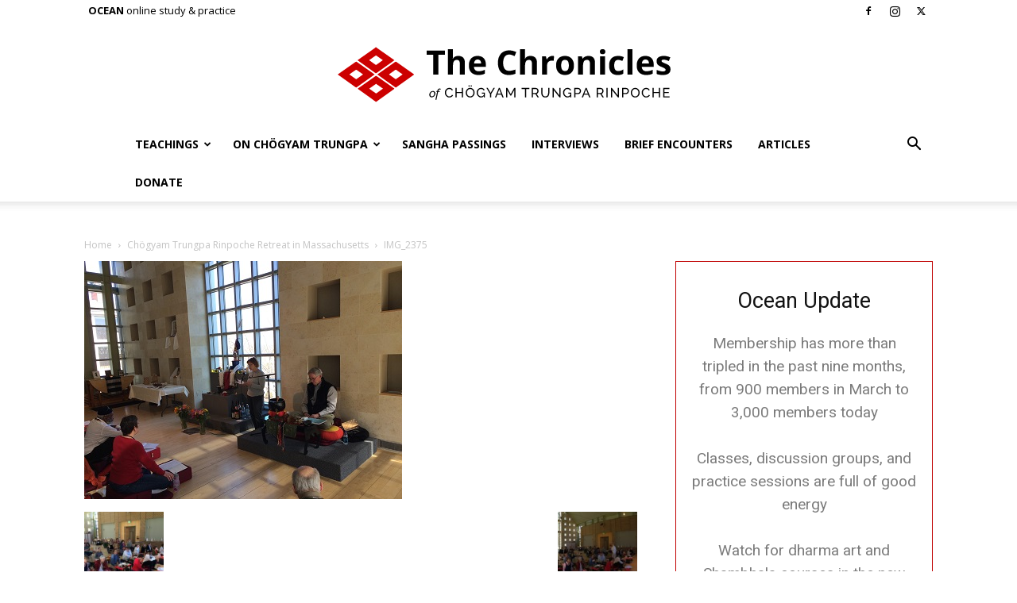

--- FILE ---
content_type: text/html; charset=UTF-8
request_url: https://www.chronicleproject.com/wp-admin/admin-ajax.php?td_theme_name=Newspaper&v=12.6.3
body_size: -484
content:
{"4978":49}